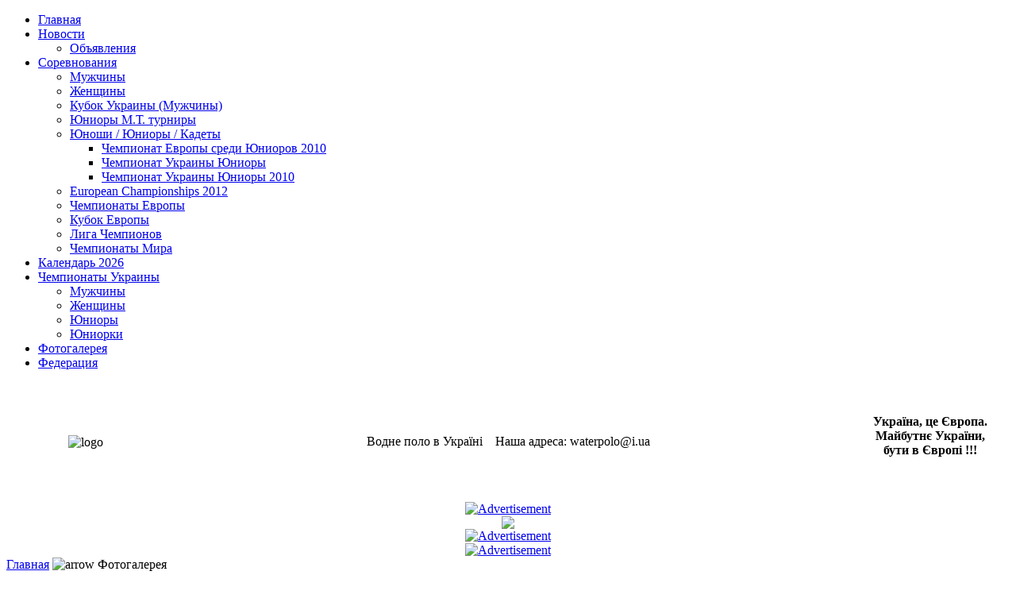

--- FILE ---
content_type: text/html; charset=windows-1251
request_url: http://waterpolo.org.ua/index.php?option=com_joomgallery&func=viewcategory&catid=110&Itemid=249
body_size: 7331
content:


<!DOCTYPE html PUBLIC "-//W3C//DTD XHTML 1.0 Transitional//EN" "http://www.w3.org/TR/xhtml1/DTD/xhtml1-transitional.dtd">
<html xmlns="http://www.w3.org/1999/xhtml">

<head>
<title>Gallery - Category:&nbsp;-&nbsp;waterpolo.org.ua - Водне поло в Україні - Vadim Skuratov</title>
<meta name="description" content="Водное поло в Украине - Результаты соревнований - турнирные таблицы - новости спорта - ватерпольные команды - фотоальбом - форум" />
<meta name="keywords" content="водное поло в Украине, ватерполо, ватерполист, соревнования, мяч, Баркалов, Скуратов, бассейн, водное поло, спорт, федерация водного поло, вода, бассейн, тренер, соревнования, соревнование по водному поло, чемпионат, сборная команда Украины по водному поло, олимпиада" />
<meta name="Generator" content="JV-Studio - Авторские права (C) 2005-2008 OSM. Все права защищены." />
<meta name="robots" content="index, follow" />
<link rel="stylesheet" type="text/css" href="http://waterpolo.org.ua/components/com_joomgallery/assets/css/joom_settings.css" />
<link rel="stylesheet" type="text/css" href="http://waterpolo.org.ua/components/com_joomgallery/assets/css/joom_common.css" />
<link rel="stylesheet" type="text/css" href="http://waterpolo.org.ua/components/com_joomgallery/assets/css/joom_common2.css" />
<link rel="stylesheet" type="text/css" href="http://waterpolo.org.ua/components/com_joomgallery/assets/css/joom_category.css" />
<script language="javascript" type="text/javascript" src="http://waterpolo.org.ua/components/com_joomgallery/assets/js/joomscript.js"></script>
<script language="javascript" type="text/javascript">
var resizeSpeed = 5;
var resizeJsImage = 1;
var borderSize = 10;
</script>
<script language="javascript" type="text/javascript" src="http://waterpolo.org.ua/components/com_joomgallery/assets/js/thickbox3/js/jquery-latest.pack.js"></script>
<script language="javascript" type="text/javascript" src="http://waterpolo.org.ua/components/com_joomgallery/assets/js/thickbox3/js/thickbox.js"></script>
<link href="http://waterpolo.org.ua/components/com_joomgallery/assets/js/thickbox3/css/thickbox.css" rel="stylesheet" type="text/css" />
	<link rel="shortcut icon" href="http://waterpolo.org.ua/favicon.ico" />
	<meta http-equiv="Content-Type" content="text/html; charset=windows-1251" />
<meta http-equiv="Content-Style-Type" content="text/css" />
<link href="http://waterpolo.org.ua/templates/ja_bellatrix/css/template_css.css" rel="stylesheet" type="text/css" />
<script language="javascript" type="text/javascript" src="http://waterpolo.org.ua/templates/ja_bellatrix/scripts/ja.script.js"></script>
<script type="text/javascript" src="http://waterpolo.org.ua/templates/ja_bellatrix/scripts/opacity.js"></script>
<link href="http://waterpolo.org.ua/templates/ja_bellatrix/css/colors/default.css" rel="stylesheet" type="text/css" />
<link href="http://waterpolo.org.ua/mambots/content/thumbs/thumbnailviewer.css" rel="stylesheet" type="text/css" media="screen" />
<script language="javascript" type="text/javascript" src="http://waterpolo.org.ua/mambots/content/thumbs/thumbnailviewer.js"></script>

<link href="http://waterpolo.org.ua/templates/ja_bellatrix/ja_cssmenu/ja-sosdmenu.css" rel="stylesheet" type="text/css" />
					<script language="javascript" type="text/javascript" src="http://waterpolo.org.ua/templates/ja_bellatrix/ja_cssmenu/ja.cssmenu.js"></script>


<!--[if lte IE 6]>
<style type="text/css">
.clearfix {	height: 1%;}
</style>
<![endif]-->

<!--[if gte IE 7.0]>
<style type="text/css">
.clearfix {	display: inline-block;}
</style>
<![endif]-->
</head>

<body id="bd" class="auto fs3" onload="goforit()">
<a title="Skip to content" href="index.php?option=com_joomgallery&amp;func=viewcategory&amp;catid=110&amp;Itemid=249#Content" style="display: none;">Skip to content</a>
<a name="Top" id="Top"></a>
<div id="ja-wrapper">

<!-- BEGIN: MAIN NAVIGATION -->
<div id="ja-mainnav">
<!-- Begin menu -->
<ul id="ja-cssmenu" class="clearfix">

<li>
   <a href="index.php?option=com_frontpage&amp;Itemid=1"  id="menu1" title="Главная"><span>Главная</span></a>
</li>
<li class="havechild">
   <a href="index.php?option=com_content&amp;task=blogcategory&amp;id=1&amp;Itemid=81"  id="menu81" title="Новости"><span>Новости</span></a>
   <ul>
   <li>
      <a href="index.php?option=com_content&amp;task=blogcategory&amp;id=48&amp;Itemid=250"  id="menu250" title="Объявления"><span>Объявления</span></a>
   </li>
   </ul>
</li>
<li class="havechild">
   <a href="index.php?option=com_content&amp;task=blogsection&amp;id=6&amp;Itemid=218"  id="menu218" title="Соревнования"><span>Соревнования</span></a>
   <ul>
   <li>
      <a href="index.php?option=com_content&amp;task=blogcategory&amp;id=44&amp;Itemid=227"  id="menu227" title="Мужчины"><span>Мужчины</span></a>
   </li>
   <li>
      <a href="index.php?option=com_content&amp;task=blogcategory&amp;id=52&amp;Itemid=257"  id="menu257" title="Женщины"><span>Женщины</span></a>
   </li>
   <li>
      <a href="index.php?option=com_content&amp;task=category&amp;sectionid=6&amp;id=46&amp;Itemid=274"  id="menu274" title="Кубок Украины (Мужчины) "><span>Кубок Украины (Мужчины) </span></a>
   </li>
   <li>
      <a href="index.php?option=com_content&amp;task=blogcategory&amp;id=42&amp;Itemid=226"  id="menu226" title="Юниоры М.Т. турниры"><span>Юниоры М.Т. турниры</span></a>
   </li>
   <li class="havesubchild">
      <a href="index.php?option=com_content&amp;task=blogcategory&amp;id=43&amp;Itemid=228"  id="menu228" title="Юноши / Юниоры / Кадеты"><span>Юноши / Юниоры / Кадеты</span></a>
      <ul>
      <li>
         <a href="index.php?option=com_wrapper&amp;Itemid=268"  id="menu268" title="Чемпионат Европы среди Юниоров 2010"><span>Чемпионат Европы среди Юниоров 2010</span></a>
      </li>
      <li>
         <a href="index.php?option=com_content&amp;task=category&amp;sectionid=6&amp;id=60&amp;Itemid=276"  id="menu276" title="Чемпионат Украины Юниоры"><span>Чемпионат Украины Юниоры</span></a>
      </li>
      <li>
         <a href="index.php?option=com_content&amp;task=category&amp;sectionid=6&amp;id=58&amp;Itemid=267"  id="menu267" title="Чемпионат Украины Юниоры 2010"><span>Чемпионат Украины Юниоры 2010</span></a>
      </li>
      </ul>
   </li>
   <li>
      <a href="index.php?option=com_wrapper&amp;Itemid=271"  id="menu271" title="European Championships 2012"><span>European Championships 2012</span></a>
   </li>
   <li>
      <a href="index.php?option=com_content&amp;task=blogcategory&amp;id=64&amp;Itemid=278"  id="menu278" title="Чемпионаты Европы"><span>Чемпионаты Европы</span></a>
   </li>
   <li>
      <a href="index.php?option=com_content&amp;task=blogcategory&amp;id=70&amp;Itemid=303"  id="menu303" title="Кубок Европы"><span>Кубок Европы</span></a>
   </li>
   <li>
      <a href="index.php?option=com_content&amp;task=blogcategory&amp;id=71&amp;Itemid=304"  id="menu304" title="Лига Чемпионов"><span>Лига Чемпионов</span></a>
   </li>
   <li>
      <a href="index.php?option=com_content&amp;task=blogcategory&amp;id=72&amp;Itemid=305"  id="menu305" title="Чемпионаты Мира"><span>Чемпионаты Мира</span></a>
   </li>
   </ul>
</li>
<li>
   <a href="index.php?option=com_content&amp;task=view&amp;id=27&amp;Itemid=270"  id="menu270" title="Календарь 2026"><span>Календарь 2026</span></a>
</li>
<li class="havechild">
   <a href="#"  id="menu282" title="Чемпионаты Украины"><span>Чемпионаты Украины</span></a>
   <ul>
   <li>
      <a href="index.php?option=com_content&amp;task=category&amp;sectionid=6&amp;id=66&amp;Itemid=281"  id="menu281" title="Мужчины"><span>Мужчины</span></a>
   </li>
   <li>
      <a href="index.php?option=com_content&amp;task=category&amp;sectionid=6&amp;id=67&amp;Itemid=284"  id="menu284" title="Женщины"><span>Женщины</span></a>
   </li>
   <li>
      <a href="index.php?option=com_content&amp;task=category&amp;sectionid=6&amp;id=60&amp;Itemid=285"  id="menu285" title="Юниоры"><span>Юниоры</span></a>
   </li>
   <li>
      <a href="index.php?option=com_content&amp;task=category&amp;sectionid=6&amp;id=68&amp;Itemid=286"  id="menu286" title="Юниорки"><span>Юниорки</span></a>
   </li>
   </ul>
</li>
<li>
   <a href="index.php?option=com_joomgallery&amp;Itemid=249" class = "active" id="menu249" title="Фотогалерея"><span>Фотогалерея</span></a>
</li>
<li>
   <a href="index.php?option=com_content&amp;task=view&amp;id=496&amp;Itemid=275"  id="menu275" title="Федерация"><span>Федерация</span></a>
</li>

</ul><!-- End menu -->
</div>

<!-- END: MAIN NAVIGATION -->

<!-- BEGIN: HEADER -->
<div id="ja-header" class="clearfix">
	
    <table width="100%" border="0" cellspacing="0" cellpadding="0">
  <tr>
    <td width="200" height="150" align="center" valign="middle"><img src="templates/ja_bellatrix/images/logo.jpg" alt="logo" width="200" height="150" /></td>
    <td align="center" valign="middle">
    <table width="100%" border="0" cellspacing="0" cellpadding="0">
  
  <tr>
    <td width="15" rowspan="2" background="templates/ja_bellatrix/images/vorota_l.jpg" bgcolor="#FFFFFF"><img src="templates/ja_bellatrix/images/vorota_15x15.gif" width="15" height="15"></td>
    <td height="15" align="center" valign="middle" background="templates/ja_bellatrix/images/vorota_top.jpg" bgcolor="#FFFFFF" class="toptxt">Водне поло в Україні  &nbsp; &nbsp;Наша адреса: waterpolo@i.ua</td>
    <td width="15" rowspan="2" background="templates/ja_bellatrix/images/vorota_r.jpg" bgcolor="#FFFFFF"><img src="templates/ja_bellatrix/images/vorota_15x15.gif" width="15" height="15">
    </td>
  </tr>
  <tr>
    <td align="center" valign="middle" background="templates/ja_bellatrix/images/setka.jpg"><div align="center">
          </div></td>
    </tr>
  <tr>
    <td height="1" colspan="3" bgcolor="#ffffff"></td>
  </tr>
</table>

	</td>
    <td width="200" align="center" valign="middle">		<div class="moduletable">
			<script type="text/javascript" src="http://waterpolo.org.ua/modules/ja_newsflash/ja-loader.js"></script>
	<script type="text/javascript">
	if (!self.jaNewsflash) {
		jaNewsflash = new Object();
	}
		jaNewsflash.animation = 'scroll_right';
		jaNewsflash.livesite = 'http://waterpolo.org.ua';
		jaNewsflash.delaytime = 14;	
		jaNewsflash.splitter = "97c8730aa693f60439cf3cf4558ce5ea";
		jaNewsflash.interval= 1000; 
		jaNewsflash.currentItem = 2;	
		jaNewsflash.totalItem = 8;	
	</script>
	<div style="position:relative; width:100%;height:105px; overflow:hidden;">
		<div id="ja-scroll_1" style="position:absolute; top:0;  left:0; width: 100%; 
        display:block;">
	    <style type="text/css">
    /*<![CDATA[*/
    .dgpic {
    float:left;
    background:#FFF;
    border:1px solid #BDBDBD;
    margin:5px;
    padding:1px
    }

    .dgpic_left {
    float:left;
    background:#FFF;
    border:1px solid #BDBDBD;
    margin:5px;
    padding:1px
    }

    .dgpic_right {
    float:right;
    background:#FFF;
    border:1px solid #BDBDBD;
    margin:5px;
    padding:1px
    }

    .dgpic_capt {
    font-size:9px;
    font-weight:400;
    color:#FFF;
    border-top:1px solid #FFF;
    background:#BDBDBD;
    text-align: center;
    }

    html* .dgpic_capt {
    font-size:9px;
    font-weight:400;
    color:#FFF;
    border-top:none;
    border-top: none;
    background:#BDBDBD;
    text-align: center;
    }
    /*]]>*/
    </style>
    	<div align="center">
&nbsp;
</div>
<div align="center">
<span style="font-size: 12pt"><b>Україна, це Європа.</b></span>
</div>
<span style="font-size: 12pt">
</span>
<div align="center">
<span style="font-size: 12pt"><b>Майбутнє України,</b></span>
</div>
<span style="font-size: 12pt">
</span>
<div align="center">
<span style="font-size: 12pt">
<b>бути в Європі !!! </b></span><br />
</div>
<div align="center">
</div>
<div align="center">
</div>
		</div>
		<div id="ja-scroll_2" style="position: absolute; top:0; left:0; width: 100%; display:none;">
		</div>
	</div>	
			</div>
		</td>
  </tr>
</table>
	
</div>
<!-- END: HEADER -->

<!-- BEGIN: TOP SPOTLIGHT -->
<div id="ja-topsl" class="clearfix" align="center">

    <div class="ja-box" style="width: 25%;" align="center">
    		<div class="moduletable-topmodul">
			<a href="index.php?option=com_banners&amp;task=click&amp;bid=6" target="_blank"><img src="http://waterpolo.org.ua/images/banners/nok.jpg" border="0" alt="Advertisement" /></a>		</div>
		  </div>
    
    <div class="ja-box" style="width: 25%;" align="center">
    		<div class="moduletable-topmodul">
			<!--
<a href="http://www.vancouver2010.com/en" target="_blank">
</a>&nbsp;&nbsp; 
<a href="http://www.london2012.com/en" target="_blank">
<img src="http://noc-ukr.org/ua/olympicgames/3.gif" alt=" " width="79" height="87" /></a>
&nbsp; 
-->
<a href="http://dsmsu.gov.ua/index/ua" target="_blank">
<img src="images/stories/banners/ministry.gif" /></a>
		</div>
		  </div>
    
    <div class="ja-box box-centered" style="width: 25%;" align="center">
    		<div class="moduletable">
			<a href="index.php?option=com_banners&amp;task=click&amp;bid=10" target="_blank"><img src="http://waterpolo.org.ua/images/banners/banner_chempionat_ukr-junior.gif" border="0" alt="Advertisement" /></a>		</div>
		  </div>
    
    <div class="ja-box box-ended" style="width: 25%;" align="center">
    		<div class="moduletable">
			<a href="index.php?option=com_banners&amp;task=click&amp;bid=9" target="_blank"><img src="http://waterpolo.org.ua/images/banners/banner_chempionat_ukr_men.gif" border="0" alt="Advertisement" /></a>		</div>
		  </div>
    

  
</div>
<!-- END: TOP SPOTLIGHT -->

<!-- CLOCK -->

<div id="ja-pathway"> 

<!--
<span><strong>
    <a href="http://24timezones.com/uk_chas/kyiv_miscevyj_chas.php" style="text-decoration: none" target="_BLANK" title="точний час Київ">Точний час Київ</a> - <span id="tzTimeSpan_ee4e3334866246c"></span>
    <script type="text/javascript" src="http://24timezones.com/js/uk/time_24_0_1.js"></script>
    <script src="http://24timezones.com/timescript/gettime.js.php?city=367&hourtype=24&showdate=0&showseconds=1&id=363671&elem=ee4e3334866246c" language="javascript"></script>
</strong></span> &nbsp; &nbsp; :: 
-->
<span class="pathway"><a href="index.php" class="pathway">Главная</a> <img src="http://waterpolo.org.ua/templates/ja_bellatrix/images/arrow.png" border="0" alt="arrow" />   Фотогалерея </span>
</div>

<div id="ja-container" class="clearfix">

	<!-- BEGIN: CONTENT -->
	<div id="ja-mainbody">
	<a name="Content" id="Content"></a>

	<div id="ja-contentwrap">
		<div id="ja-content">
		  <script  type="text/javascript" src="http://waterpolo.org.ua/includes/js/overlib_mini.js"></script>

<script language="javascript" type="text/javascript">
var jg_ffwrong = "#f00";
var jg_padding = "10";
var jg_filenamewithjs = "1";
var jg_dhtml_border = "#808080";
var jg_openjs_background = "#fff";
var jg_disableclick = "1";
var jg_use_code = "0";
var jg_show_title_in_dhtml = "1";
var jg_show_description_in_dhtml = "1";
//Language
var joomgallery_select_category = "You must select a category.";
var joomgallery_select_file = "Please select a file.";
var joomgallery_pic_must_have_title = "Picture must have a title";
var joomgallery_filename_double1 = "Identical Files!\nIn field";
var joomgallery_filename_double2 = "and field";
var joomgallery_wrong_filename = "No special characters are allowed in this field. \n a-z, A-Z, -, and _ are acceptable.";
var joomgallery_wrong_extension = "Wrong Filetype!\nOnly .jpg, .jpeg, .jpe, .gif and .png are acceptable.";
var joomgallery_must_have_fname = "Please select a picture.";
var joomgallery_enter_name_email = "Please enter name and email!";
var joomgallery_enter_comment = "Please enter your comment!";
var joomgallery_enter_code = "Please enter picture code!";
var joomgallery_image = "Picture";
var joomgallery_of = "of";
var joomgallery_close = "Close";
var joomgallery_prev = " Previous";
var joomgallery_next = "Next";
var joomgallery_press_esc = "(Esc)";
</script>
<div class="gallery">
  <div class="jg_subcat">
  </div>
    <div class="jg_row sectiontableentry">    
      <div class="jg_subcatelem_cat">
        <div class="jg_subcatelem_photo">
        </div>
        <div class="jg_subcatelem_txt">
          <ul>
            <li>
              <img src="http://waterpolo.org.ua/images/M_images/arrow.png" alt="arrow" />
              <a href="index.php?option=com_joomgallery&amp;func=viewcategory&amp;catid=114&amp;Itemid=249">
                14.07.2017 Южгород-1 - Южгород Юніори              </a>
              (0)
                          </li>
          </ul>
        </div>
      </div>
      </div>
    <div class="jg_row sectiontableentry">    
      <div class="jg_subcatelem_cat">
        <div class="jg_subcatelem_photo">
        </div>
        <div class="jg_subcatelem_txt">
          <ul>
            <li>
              <img src="http://waterpolo.org.ua/images/M_images/arrow.png" alt="arrow" />
              <a href="index.php?option=com_joomgallery&amp;func=viewcategory&amp;catid=113&amp;Itemid=249">
                14.07.2017 Львів (+35) - Львів (+60)              </a>
              (0)
                          </li>
          </ul>
        </div>
      </div>
      </div>
    <div class="jg_row sectiontableentry">    
      <div class="jg_subcatelem_cat">
        <div class="jg_subcatelem_photo">
          <a href="index.php?option=com_joomgallery&amp;func=viewcategory&amp;catid=112&amp;Itemid=249">
            <img src="http://waterpolo.org.ua/components/com_joomgallery/img_thumbnails/__110/14072017_-35_-__112/14072017_-35_-__20170720_1425015511.jpg" align="middle" hspace="4" vspace="0" class="jg_photo" alt="14.07.2017 Львів-35 - Київ :: 14.07.2017 Львов-35 - Киев" />
          </a>
        </div>
        <div class="jg_subcatelem_txt">
          <ul>
            <li>
              <img src="http://waterpolo.org.ua/images/M_images/arrow.png" alt="arrow" />
              <a href="index.php?option=com_joomgallery&amp;func=viewcategory&amp;catid=112&amp;Itemid=249">
                14.07.2017 Львів-35 - Київ              </a>
              (127)
                          </li>
          </ul>
        </div>
      </div>
      </div>
    <div class="jg_row sectiontableentry">    
      <div class="jg_subcatelem_cat">
        <div class="jg_subcatelem_photo">
          <a href="index.php?option=com_joomgallery&amp;func=viewcategory&amp;catid=111&amp;Itemid=249">
            <img src="http://waterpolo.org.ua/components/com_joomgallery/img_thumbnails/__110/14072017_-1_-__111/14072017_-1_-__20170719_1878057288.jpg" align="middle" hspace="4" vspace="0" class="jg_photo" alt="14.07.2017_Ужгород-1 - Київ :: 14.07.2017 Ужгород-1 - Київ" />
          </a>
        </div>
        <div class="jg_subcatelem_txt">
          <ul>
            <li>
              <img src="http://waterpolo.org.ua/images/M_images/arrow.png" alt="arrow" />
              <a href="index.php?option=com_joomgallery&amp;func=viewcategory&amp;catid=111&amp;Itemid=249">
                14.07.2017_Ужгород-1 - Київ              </a>
              (103)
                          </li>
          </ul>
        </div>
      </div>
      </div>

  <a name="category"></a>
  <div class="jg_back">
    <a href="index.php?option=com_joomgallery&amp;Itemid=249">
      Back to Gallery Overview 
    </a>
  </div>
</div>

	</div>
	</div>

		<!-- BEGIN: LEFT COLUMN -->
	<div id="ja-leftcol">
				<div class="moduletable">
			
<table width="100%" border="0" cellpadding="0" cellspacing="0">
<tr align="left"><td><a href="index.php?option=com_content&amp;task=view&amp;id=10&amp;Itemid=212" class="mainlevel" >Збiрна України</a></td></tr>
<tr align="left"><td><a href="index.php?option=com_content&amp;task=view&amp;id=777&amp;Itemid=292" class="mainlevel" >Чемпіони та призери України</a></td></tr>
<tr align="left"><td><a href="index.php?option=com_content&amp;task=view&amp;id=833&amp;Itemid=296" class="mainlevel" >Володарі кубків України</a></td></tr>
<tr align="left"><td><a href="index.php?option=com_content&amp;task=view&amp;id=21&amp;Itemid=230" class="mainlevel" >Клуби 2016/17 (Чоловiки)</a></td></tr>
<tr align="left"><td><a href="index.php?option=com_content&amp;task=view&amp;id=780&amp;Itemid=293" class="mainlevel" >Клуби 2016/17 (Жiнки)</a></td></tr>
<tr align="left"><td><a href="index.php?option=com_content&amp;task=view&amp;id=866&amp;Itemid=300" class="mainlevel" >Олімпійськи ігри (історія)</a></td></tr>
<tr align="left"><td><a href="index.php?option=com_content&amp;task=blogcategory&amp;id=40&amp;Itemid=231" class="mainlevel" >Ветерани</a></td></tr>
<tr align="left"><td><a href="index.php?option=com_content&amp;task=view&amp;id=13&amp;Itemid=234" class="mainlevel" >Судді</a></td></tr>
<tr align="left"><td><a href="index.php?option=com_content&amp;task=view&amp;id=22&amp;Itemid=238" class="mainlevel" >Тренера 2020р. (Оновлено) </a></td></tr>
<tr align="left"><td><a href="index.php?option=com_content&amp;task=blogsection&amp;id=5&amp;Itemid=240" class="mainlevel" >Історія</a></td></tr>
<tr align="left"><td><a href="index.php?option=com_content&amp;task=blogcategory&amp;id=50&amp;Itemid=252" class="mainlevel" >Iнтерв'ю</a></td></tr>
<tr align="left"><td><a href="index.php?option=com_content&amp;task=view&amp;id=57&amp;Itemid=244" class="mainlevel" >Посилання (web links)</a></td></tr>
<tr align="left"><td><a href="index.php?option=com_content&amp;task=section&amp;id=8&amp;Itemid=258" class="mainlevel" >Водне поло в світі</a></td></tr>
</table>		</div>
				<div class="moduletable">
			
<form action="index.php?option=com_search" method="get">
	<div class="search">
		<input name="searchword" id="mod_search_searchword" maxlength="20" alt="search" class="inputbox" type="text" size="18" value="Пошук..."  onblur="if(this.value=='') this.value='Пошук...';" onfocus="if(this.value=='Пошук...') this.value='';" /><input type="submit" value="ок" class="button"/>	</div>

	<input type="hidden" name="option" value="com_search" />
	<input type="hidden" name="Itemid" value="" />	
</form>		</div>
				<div class="moduletable">
			<a href="https://www.youtube.com/channel/UCXb2IQuJujgIrtgnau9Mx7Q" target="_blank" title="Он-лайн трансляции соревнований"><img src="images/stories/banners/wp-logo-online.gif" alt="Он-лайн трансляции соревнований" title="Он-лайн трансляции соревнований" width="165" height="110" /></a> 
		</div>
				<div class="moduletable">
					</div>
				<div class="moduletable">
							<h3>
					Кто сейчас на сайте				</h3>
						</div>
			</div>
	<!-- END: LEFT COLUMN -->
	
	</div>
	<!-- END: CONTENT -->

		<!-- BEGIN: RIGHT COLUMN -->
	<div id="ja-rightcol">

				<div class="moduletable">
			<script type="text/javascript">
document.write('<scr'+'ipt type="text/javascript" src="//
code.rtbsystem.com/45266.js?t='+new Date().getTime()+'" charset="utf-8"></scr'+'ipt>');
</script>
		</div>
			</div>
	<br />
	<!-- END: RIGHT COLUMN -->
	
</div>


<!-- BEGIN: FOOTER -->
<div id="ja-footer">
  <p id="ja-bottomline">
		
Copyright &copy; 2005 - 2026 waterpolo.org.ua - Водне поло в Україні - Vadim Skuratov.<br>Наша адреса waterpolo@i.ua
	</p>
	
	<div id="ja-cert">
		 <a href="http://waterpolo.org.ua/index.php?option=com_rss&amp;feed=RSS2.0&amp;no_html=1" target="_blank" title="RSS 2.0" style="text-decoration: none;">
		<img src="http://waterpolo.org.ua/templates/ja_bellatrix/images/but-rss.gif" alt="RSS 2.0" />
	 </a>
		<a href="index.php?option=com_joomgallery&amp;func=viewcategory&amp;catid=110&amp;Itemid=249#Top" title="Наверх" style="text-decoration: none;">
			<img src="http://waterpolo.org.ua/templates/ja_bellatrix/images/but-top.gif" alt="Наверх" />
		</a>



<!-- begin of Top100 code -->
<script id="top100Counter" type="text/javascript" src="http://counter.rambler.ru/top100.jcn?1633844"></script><noscript><img src="http://counter.rambler.ru/top100.cnt?1633844" alt="" width="1" height="1" border="0"></noscript>
<!-- end of Top100 code -->


<!-- begin of Top100 logo -->
<a href="http://top100.rambler.ru/home?id=1633844"><img src="http://top100-images.rambler.ru/top100/banner-88x31-rambler-gray2.gif" alt="Rambler's Top100" width="88" height="31" border="0" /></a>
<!-- end of Top100 logo -->


<!--bigmir)net TOP 100-->
<script type="text/javascript" language="javascript">
<!--
bmN=navigator,bmD=document,bmD.cookie='b=b',i=0,bs=[],bm={v:16814336,s:16814336,t:9,c:bmD.cookie?1:0,n:Math.round((Math.random()* 1000000)),w:0}; for(var f=self;f!=f.parent;f=f.parent)bm.w++; try{if(bmN.plugins&&bmN.mimeTypes.length&&(x=bmN.plugins['Shockwave Flash']))bm.m=parseInt(x.description.replace(/([a-zA-Z]|\s)+/,'')); else for(var f=3;f<20;f++)if(eval('new ActiveXObject("ShockwaveFlash.ShockwaveFlash.'+f+'")'))bm.m=f}catch(e){;} try{bm.y=bmN.javaEnabled()?1:0}catch(e){;} try{bmS=screen;bm.v^=bm.d=bmS.colorDepth||bmS.pixelDepth;bm.v^=bm.r=bmS.width}catch(e){;}
 r=bmD.referrer.slice(7);if(r&&r.split('/')[0]!=window.location.host){bm.f=escape(r);bm.v^=r.length}
 bm.v^=window.location.href.length;for(var x in bm) if(/^[vstcnwmydrf]$/.test(x)) bs[i++]=x+bm[x];
 bmD.write('<a href="http://www.bigmir.net/" target="_blank" onClick="img=new Image();img.src=&quot;http://www.bigmir.net/?cl=16814336&quot;;"><img src="http://c.bigmir.net/?'+bs.join('&')+'"  width="88" height="31" border="0" alt="bigmir)net TOP 100" title="bigmir)net TOP 100"></a>');
 //-->
</script>
<noscript>
<a href="http://www.bigmir.net/" target="_blank"><img src="http://c.bigmir.net/?v16814336&s16814336&t9" width="88" height="31" alt="bigmir)net TOP 100" title="bigmir)net TOP 100" border="0" /></a>
</noscript>
<!--bigmir)net TOP 100-->

<a href="http://www.online.ua/" target="_blank"> <img src="http://i.online.ua/catalog/logo/110.png" alt="Украина онлайн" border="0" width="88" height="31"> </a>

<a href=http://uaport.net target=_blank><img src=http://uaport.net/banners/88x31.gif width=88 height=31 border=0 title="UAport - объединяя лучшее, найти главное"></a>

<!-- I.UA counter --><a href="http://www.i.ua/" target="_blank" onclick="this.href='http://i.ua/r.php?44271';" title="Rated by I.UA">
<script type="text/javascript" language="javascript"><!--
iS='<img src="http://r.i.ua/s?u44271&p62&n'+Math.random();
iD=document;iD.cookie="iua=1";if(iD.cookie)iS+='&c1';
iS+='&d'+(screen.colorDepth?screen.colorDepth:screen.pixelDepth)
+"&w"+screen.width+'&h'+screen.height
iT=iD.referrer.slice(7);iH=window.location.href.slice(7);
((iI=iT.indexOf('/'))!=-1)?(iT=iT.substring(0,iI)):(iI=iT.length);
if(iT!=iH.substring(0,iI))iS+='&f'+escape(iD.referrer.slice(7))
iS+='&r'+escape(iH);
iD.write(iS+'" border="0" width="88" height="31" />');
//--></script></a><!-- End of I.UA counter -->

        
        <!--LiveInternet counter--><script type="text/javascript"><!--
document.write("<a href='http://www.liveinternet.ru/click' "+
"target=_blank><img src='http://counter.yadro.ru/hit?t45.11;r"+
escape(document.referrer)+((typeof(screen)=="undefined")?"":
";s"+screen.width+"*"+screen.height+"*"+(screen.colorDepth?
screen.colorDepth:screen.pixelDepth))+";u"+escape(document.URL)+
";h"+escape(document.title.substring(0,80))+";"+Math.random()+
"' alt='' title='LiveInternet' "+
"border=0 width=31 height=31><\/a>")//--></script><!--/LiveInternet-->

	</div>	
</div>
<!-- END: FOOTER -->

</div>

</body>

</html><!-- 1769445522 -->